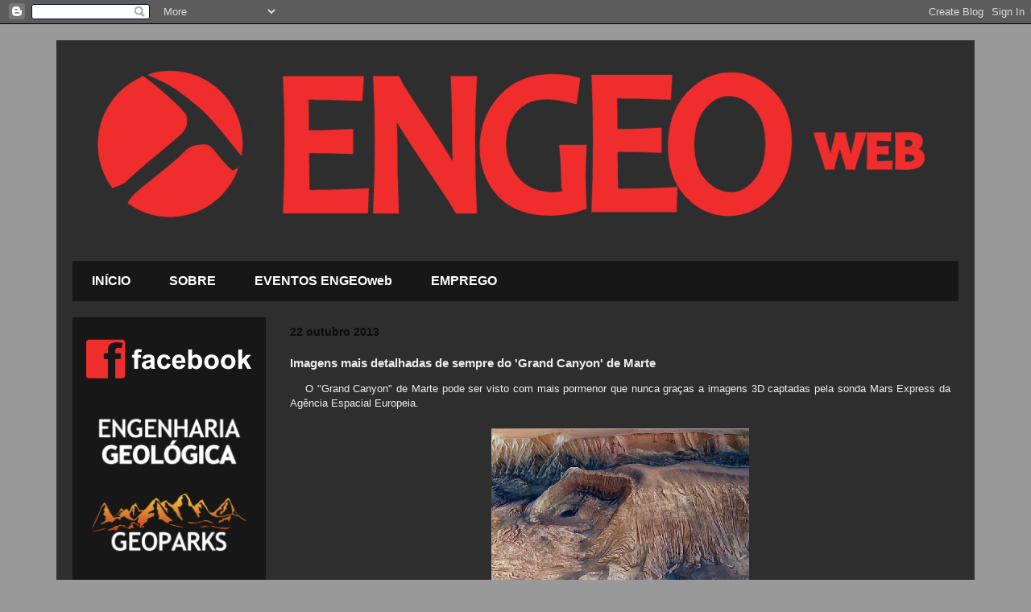

--- FILE ---
content_type: text/html; charset=UTF-8
request_url: http://engeoweb.blogspot.com/2013/10/imagens-mais-detalhadas-de-sempre-do.html
body_size: 10321
content:
<!DOCTYPE html>
<html class='v2' dir='ltr' lang='pt-PT'>
<head>
<link href='https://www.blogger.com/static/v1/widgets/335934321-css_bundle_v2.css' rel='stylesheet' type='text/css'/>
<meta content='width=1100' name='viewport'/>
<meta content='text/html; charset=UTF-8' http-equiv='Content-Type'/>
<meta content='blogger' name='generator'/>
<link href='http://engeoweb.blogspot.com/favicon.ico' rel='icon' type='image/x-icon'/>
<link href='http://engeoweb.blogspot.com/2013/10/imagens-mais-detalhadas-de-sempre-do.html' rel='canonical'/>
<link rel="alternate" type="application/atom+xml" title="ENGEO web - Atom" href="http://engeoweb.blogspot.com/feeds/posts/default" />
<link rel="alternate" type="application/rss+xml" title="ENGEO web - RSS" href="http://engeoweb.blogspot.com/feeds/posts/default?alt=rss" />
<link rel="service.post" type="application/atom+xml" title="ENGEO web - Atom" href="https://www.blogger.com/feeds/733347169043847231/posts/default" />

<link rel="alternate" type="application/atom+xml" title="ENGEO web - Atom" href="http://engeoweb.blogspot.com/feeds/5022584238884538673/comments/default" />
<!--Can't find substitution for tag [blog.ieCssRetrofitLinks]-->
<link href='https://blogger.googleusercontent.com/img/b/R29vZ2xl/AVvXsEiPtsx6YLq89F2DVQr94aEoStjcuxxiTSKLAiB4ZLUNX6-uEPUubbcGBeGDGMAVF3PWs41eruhDpX8Vjtci39vQMJWbyW8cZdSm18EWmnF-ufjaFHgVJNsSZNn2-Lez5w9HoeYjW1BcmyE/s320/Sem+t%C3%ADtulo.jpg' rel='image_src'/>
<meta content='http://engeoweb.blogspot.com/2013/10/imagens-mais-detalhadas-de-sempre-do.html' property='og:url'/>
<meta content='Imagens mais detalhadas de sempre do &#39;Grand Canyon&#39; de Marte' property='og:title'/>
<meta content='        O &quot;Grand Canyon&quot; de Marte pode ser visto com mais pormenor que nunca graças a imagens 3D captadas pela sonda Mars Express da Agência...' property='og:description'/>
<meta content='https://blogger.googleusercontent.com/img/b/R29vZ2xl/AVvXsEiPtsx6YLq89F2DVQr94aEoStjcuxxiTSKLAiB4ZLUNX6-uEPUubbcGBeGDGMAVF3PWs41eruhDpX8Vjtci39vQMJWbyW8cZdSm18EWmnF-ufjaFHgVJNsSZNn2-Lez5w9HoeYjW1BcmyE/w1200-h630-p-k-no-nu/Sem+t%C3%ADtulo.jpg' property='og:image'/>
<title>ENGEO web: Imagens mais detalhadas de sempre do 'Grand Canyon' de Marte</title>
<style id='page-skin-1' type='text/css'><!--
/*
-----------------------------------------------
Blogger Template Style
Name:     Travel
Designer: Sookhee Lee
URL:      www.plyfly.net
----------------------------------------------- */
/* Content
----------------------------------------------- */
body {
font: normal normal 13px 'Trebuchet MS',Trebuchet,sans-serif;
color: #eeeeee;
background: #999999 none no-repeat scroll center center;
}
html body .region-inner {
min-width: 0;
max-width: 100%;
width: auto;
}
a:link {
text-decoration:none;
color: #ff0000;
}
a:visited {
text-decoration:none;
color: #cc0000;
}
a:hover {
text-decoration:underline;
color: #ffffff;
}
.content-outer .content-cap-top {
height: 0;
background: transparent none repeat-x scroll top center;
}
.content-outer {
margin: 0 auto;
padding-top: 20px;
}
.content-inner {
background: transparent url(https://resources.blogblog.com/blogblog/data/1kt/travel/bg_black_70.png) repeat scroll top left;
background-position: left -0;
background-color: #999999;
padding: 20px;
}
.main-inner .date-outer {
margin-bottom: 2em;
}
/* Header
----------------------------------------------- */
.header-inner .Header .titlewrapper,
.header-inner .Header .descriptionwrapper {
padding-left: 10px;
padding-right: 10px;
}
.Header h1 {
font: normal normal 60px 'Trebuchet MS',Trebuchet,sans-serif;
color: #ffffff;
}
.Header h1 a {
color: #ffffff;
}
.Header .description {
color: #bbbbbb;
font-size: 130%;
}
/* Tabs
----------------------------------------------- */
.tabs-inner {
margin: 1em 0 0;
padding: 0;
}
.tabs-inner .section {
margin: 0;
}
.tabs-inner .widget ul {
padding: 0;
background: rgba(0, 0, 0, 0) url(https://resources.blogblog.com/blogblog/data/1kt/travel/bg_black_50.png) repeat scroll top center;
}
.tabs-inner .widget li {
border: none;
}
.tabs-inner .widget li a {
display: inline-block;
padding: 1em 1.5em;
color: #ffffff;
font: normal bold 16px 'Trebuchet MS',Trebuchet,sans-serif;
}
.tabs-inner .widget li.selected a,
.tabs-inner .widget li a:hover {
position: relative;
z-index: 1;
background: rgba(0, 0, 0, 0) url(https://resources.blogblog.com/blogblog/data/1kt/travel/bg_black_50.png) repeat scroll top center;
color: #ffffff;
}
/* Headings
----------------------------------------------- */
h2 {
font: normal bold 14px 'Trebuchet MS',Trebuchet,sans-serif;
color: #ffffff;
}
.main-inner h2.date-header {
font: normal bold 14px 'Trebuchet MS', Trebuchet, sans-serif;
color: #0c0c0c;
}
.footer-inner .widget h2,
.sidebar .widget h2 {
padding-bottom: .5em;
}
/* Main
----------------------------------------------- */
.main-inner {
padding: 20px 0;
}
.main-inner .column-center-inner {
padding: 10px 0;
}
.main-inner .column-center-inner .section {
margin: 0 10px;
}
.main-inner .column-right-inner {
margin-left: 20px;
}
.main-inner .fauxcolumn-right-outer .fauxcolumn-inner {
margin-left: 20px;
background: rgba(0, 0, 0, 0) url(https://resources.blogblog.com/blogblog/data/1kt/travel/bg_black_50.png) repeat scroll top left;
}
.main-inner .column-left-inner {
margin-right: 20px;
}
.main-inner .fauxcolumn-left-outer .fauxcolumn-inner {
margin-right: 20px;
background: rgba(0, 0, 0, 0) url(https://resources.blogblog.com/blogblog/data/1kt/travel/bg_black_50.png) repeat scroll top left;
}
.main-inner .column-left-inner,
.main-inner .column-right-inner {
padding: 15px 0;
}
/* Posts
----------------------------------------------- */
h3.post-title {
margin-top: 20px;
}
h3.post-title a {
font: normal bold 20px 'Trebuchet MS',Trebuchet,sans-serif;
color: #ee0000;
}
h3.post-title a:hover {
text-decoration: underline;
}
.main-inner .column-center-outer {
background: rgba(0, 0, 0, 0) none repeat scroll top left;
_background-image: none;
}
.post-body {
line-height: 1.4;
position: relative;
}
.post-header {
margin: 0 0 1em;
line-height: 1.6;
}
.post-footer {
margin: .5em 0;
line-height: 1.6;
}
#blog-pager {
font-size: 140%;
}
#comments {
background: transparent url(https://resources.blogblog.com/blogblog/data/1kt/travel/bg_black_50.png) repeat scroll top center;
padding: 15px;
}
#comments .comment-author {
padding-top: 1.5em;
}
#comments h4,
#comments .comment-author a,
#comments .comment-timestamp a {
color: #ee0000;
}
#comments .comment-author:first-child {
padding-top: 0;
border-top: none;
}
.avatar-image-container {
margin: .2em 0 0;
}
/* Comments
----------------------------------------------- */
#comments a {
color: #ee0000;
}
.comments .comments-content .icon.blog-author {
background-repeat: no-repeat;
background-image: url([data-uri]);
}
.comments .comments-content .loadmore a {
border-top: 1px solid #ee0000;
border-bottom: 1px solid #ee0000;
}
.comments .comment-thread.inline-thread {
background: rgba(0, 0, 0, 0);
}
.comments .continue {
border-top: 2px solid #ee0000;
}
/* Widgets
----------------------------------------------- */
.sidebar .widget {
border-bottom: 2px solid rgba(0, 0, 0, 0);
padding-bottom: 10px;
margin: 10px 0;
}
.sidebar .widget:first-child {
margin-top: 0;
}
.sidebar .widget:last-child {
border-bottom: none;
margin-bottom: 0;
padding-bottom: 0;
}
.footer-inner .widget,
.sidebar .widget {
font: normal normal 13px 'Trebuchet MS',Trebuchet,sans-serif;
color: #bbbbbb;
}
.sidebar .widget a:link {
color: #bbbbbb;
text-decoration: none;
}
.sidebar .widget a:visited {
color: #b87209;
}
.sidebar .widget a:hover {
color: #bbbbbb;
text-decoration: underline;
}
.footer-inner .widget a:link {
color: #ff0000;
text-decoration: none;
}
.footer-inner .widget a:visited {
color: #cc0000;
}
.footer-inner .widget a:hover {
color: #ff0000;
text-decoration: underline;
}
.widget .zippy {
color: #ffffff;
}
.footer-inner {
background: transparent none repeat scroll top center;
}
/* Mobile
----------------------------------------------- */
body.mobile  {
background-size: 100% auto;
}
body.mobile .AdSense {
margin: 0 -10px;
}
.mobile .body-fauxcolumn-outer {
background: transparent none repeat scroll top left;
}
.mobile .footer-inner .widget a:link {
color: #bbbbbb;
text-decoration: none;
}
.mobile .footer-inner .widget a:visited {
color: #b87209;
}
.mobile-post-outer a {
color: #ee0000;
}
.mobile-link-button {
background-color: #ff0000;
}
.mobile-link-button a:link, .mobile-link-button a:visited {
color: #ffffff;
}
.mobile-index-contents {
color: #eeeeee;
}
.mobile .tabs-inner .PageList .widget-content {
background: rgba(0, 0, 0, 0) url(https://resources.blogblog.com/blogblog/data/1kt/travel/bg_black_50.png) repeat scroll top center;
color: #ffffff;
}
.mobile .tabs-inner .PageList .widget-content .pagelist-arrow {
border-left: 1px solid #ffffff;
}

--></style>
<style id='template-skin-1' type='text/css'><!--
body {
min-width: 1140px;
}
.content-outer, .content-fauxcolumn-outer, .region-inner {
min-width: 1140px;
max-width: 1140px;
_width: 1140px;
}
.main-inner .columns {
padding-left: 260px;
padding-right: 0px;
}
.main-inner .fauxcolumn-center-outer {
left: 260px;
right: 0px;
/* IE6 does not respect left and right together */
_width: expression(this.parentNode.offsetWidth -
parseInt("260px") -
parseInt("0px") + 'px');
}
.main-inner .fauxcolumn-left-outer {
width: 260px;
}
.main-inner .fauxcolumn-right-outer {
width: 0px;
}
.main-inner .column-left-outer {
width: 260px;
right: 100%;
margin-left: -260px;
}
.main-inner .column-right-outer {
width: 0px;
margin-right: -0px;
}
#layout {
min-width: 0;
}
#layout .content-outer {
min-width: 0;
width: 800px;
}
#layout .region-inner {
min-width: 0;
width: auto;
}
body#layout div.add_widget {
padding: 8px;
}
body#layout div.add_widget a {
margin-left: 32px;
}
--></style>
<link href='https://www.blogger.com/dyn-css/authorization.css?targetBlogID=733347169043847231&amp;zx=9e1867ee-002a-4d78-b62e-439b005dd6b4' media='none' onload='if(media!=&#39;all&#39;)media=&#39;all&#39;' rel='stylesheet'/><noscript><link href='https://www.blogger.com/dyn-css/authorization.css?targetBlogID=733347169043847231&amp;zx=9e1867ee-002a-4d78-b62e-439b005dd6b4' rel='stylesheet'/></noscript>
<meta name='google-adsense-platform-account' content='ca-host-pub-1556223355139109'/>
<meta name='google-adsense-platform-domain' content='blogspot.com'/>

<!-- data-ad-client=ca-pub-4873515715903877 -->

</head>
<body class='loading variant-studio'>
<div class='navbar section' id='navbar' name='Navbar'><div class='widget Navbar' data-version='1' id='Navbar1'><script type="text/javascript">
    function setAttributeOnload(object, attribute, val) {
      if(window.addEventListener) {
        window.addEventListener('load',
          function(){ object[attribute] = val; }, false);
      } else {
        window.attachEvent('onload', function(){ object[attribute] = val; });
      }
    }
  </script>
<div id="navbar-iframe-container"></div>
<script type="text/javascript" src="https://apis.google.com/js/platform.js"></script>
<script type="text/javascript">
      gapi.load("gapi.iframes:gapi.iframes.style.bubble", function() {
        if (gapi.iframes && gapi.iframes.getContext) {
          gapi.iframes.getContext().openChild({
              url: 'https://www.blogger.com/navbar/733347169043847231?po\x3d5022584238884538673\x26origin\x3dhttp://engeoweb.blogspot.com',
              where: document.getElementById("navbar-iframe-container"),
              id: "navbar-iframe"
          });
        }
      });
    </script><script type="text/javascript">
(function() {
var script = document.createElement('script');
script.type = 'text/javascript';
script.src = '//pagead2.googlesyndication.com/pagead/js/google_top_exp.js';
var head = document.getElementsByTagName('head')[0];
if (head) {
head.appendChild(script);
}})();
</script>
</div></div>
<div class='body-fauxcolumns'>
<div class='fauxcolumn-outer body-fauxcolumn-outer'>
<div class='cap-top'>
<div class='cap-left'></div>
<div class='cap-right'></div>
</div>
<div class='fauxborder-left'>
<div class='fauxborder-right'></div>
<div class='fauxcolumn-inner'>
</div>
</div>
<div class='cap-bottom'>
<div class='cap-left'></div>
<div class='cap-right'></div>
</div>
</div>
</div>
<div class='content'>
<div class='content-fauxcolumns'>
<div class='fauxcolumn-outer content-fauxcolumn-outer'>
<div class='cap-top'>
<div class='cap-left'></div>
<div class='cap-right'></div>
</div>
<div class='fauxborder-left'>
<div class='fauxborder-right'></div>
<div class='fauxcolumn-inner'>
</div>
</div>
<div class='cap-bottom'>
<div class='cap-left'></div>
<div class='cap-right'></div>
</div>
</div>
</div>
<div class='content-outer'>
<div class='content-cap-top cap-top'>
<div class='cap-left'></div>
<div class='cap-right'></div>
</div>
<div class='fauxborder-left content-fauxborder-left'>
<div class='fauxborder-right content-fauxborder-right'></div>
<div class='content-inner'>
<header>
<div class='header-outer'>
<div class='header-cap-top cap-top'>
<div class='cap-left'></div>
<div class='cap-right'></div>
</div>
<div class='fauxborder-left header-fauxborder-left'>
<div class='fauxborder-right header-fauxborder-right'></div>
<div class='region-inner header-inner'>
<div class='header section' id='header' name='Cabeçalho'><div class='widget Header' data-version='1' id='Header1'>
<div id='header-inner'>
<a href='http://engeoweb.blogspot.com/' style='display: block'>
<img alt='ENGEO web' height='241px; ' id='Header1_headerimg' src='https://blogger.googleusercontent.com/img/b/R29vZ2xl/AVvXsEjW8TM3TGyPanXkBpSwJ40QVeAcmzT3zB01XEBps_YJh66hEISCSQix-mgmQ7kHPiXsKKsC2aZ1DhC9Evyaag3C-9O1BQ6whIaOQUxrEErMqa9TElqnTUVh3LgRlUDvtUvl0bLmQk1JX64/s1600/engeo_2016_2.3.png' style='display: block' width='1088px; '/>
</a>
</div>
</div></div>
</div>
</div>
<div class='header-cap-bottom cap-bottom'>
<div class='cap-left'></div>
<div class='cap-right'></div>
</div>
</div>
</header>
<div class='tabs-outer'>
<div class='tabs-cap-top cap-top'>
<div class='cap-left'></div>
<div class='cap-right'></div>
</div>
<div class='fauxborder-left tabs-fauxborder-left'>
<div class='fauxborder-right tabs-fauxborder-right'></div>
<div class='region-inner tabs-inner'>
<div class='tabs section' id='crosscol' name='Entre colunas'><div class='widget PageList' data-version='1' id='PageList1'>
<h2>Páginas</h2>
<div class='widget-content'>
<ul>
<li>
<a href='http://engeoweb.blogspot.com/'>INÍCIO</a>
</li>
<li>
<a href='http://engeoweb.blogspot.com/p/engeoweb.html'>SOBRE</a>
</li>
<li>
<a href='http://engeoweb.blogspot.com/p/eventos-engeo-web.html'>EVENTOS ENGEOweb</a>
</li>
<li>
<a href='http://engeoweb.blogspot.com/p/emprego.html'>EMPREGO</a>
</li>
</ul>
<div class='clear'></div>
</div>
</div></div>
<div class='tabs no-items section' id='crosscol-overflow' name='Cross-Column 2'></div>
</div>
</div>
<div class='tabs-cap-bottom cap-bottom'>
<div class='cap-left'></div>
<div class='cap-right'></div>
</div>
</div>
<div class='main-outer'>
<div class='main-cap-top cap-top'>
<div class='cap-left'></div>
<div class='cap-right'></div>
</div>
<div class='fauxborder-left main-fauxborder-left'>
<div class='fauxborder-right main-fauxborder-right'></div>
<div class='region-inner main-inner'>
<div class='columns fauxcolumns'>
<div class='fauxcolumn-outer fauxcolumn-center-outer'>
<div class='cap-top'>
<div class='cap-left'></div>
<div class='cap-right'></div>
</div>
<div class='fauxborder-left'>
<div class='fauxborder-right'></div>
<div class='fauxcolumn-inner'>
</div>
</div>
<div class='cap-bottom'>
<div class='cap-left'></div>
<div class='cap-right'></div>
</div>
</div>
<div class='fauxcolumn-outer fauxcolumn-left-outer'>
<div class='cap-top'>
<div class='cap-left'></div>
<div class='cap-right'></div>
</div>
<div class='fauxborder-left'>
<div class='fauxborder-right'></div>
<div class='fauxcolumn-inner'>
</div>
</div>
<div class='cap-bottom'>
<div class='cap-left'></div>
<div class='cap-right'></div>
</div>
</div>
<div class='fauxcolumn-outer fauxcolumn-right-outer'>
<div class='cap-top'>
<div class='cap-left'></div>
<div class='cap-right'></div>
</div>
<div class='fauxborder-left'>
<div class='fauxborder-right'></div>
<div class='fauxcolumn-inner'>
</div>
</div>
<div class='cap-bottom'>
<div class='cap-left'></div>
<div class='cap-right'></div>
</div>
</div>
<!-- corrects IE6 width calculation -->
<div class='columns-inner'>
<div class='column-center-outer'>
<div class='column-center-inner'>
<div class='main section' id='main' name='Principal'><div class='widget Blog' data-version='1' id='Blog1'>
<div class='blog-posts hfeed'>

          <div class="date-outer">
        
<h2 class='date-header'><span>22 outubro 2013</span></h2>

          <div class="date-posts">
        
<div class='post-outer'>
<div class='post hentry uncustomized-post-template' itemprop='blogPost' itemscope='itemscope' itemtype='http://schema.org/BlogPosting'>
<meta content='https://blogger.googleusercontent.com/img/b/R29vZ2xl/AVvXsEiPtsx6YLq89F2DVQr94aEoStjcuxxiTSKLAiB4ZLUNX6-uEPUubbcGBeGDGMAVF3PWs41eruhDpX8Vjtci39vQMJWbyW8cZdSm18EWmnF-ufjaFHgVJNsSZNn2-Lez5w9HoeYjW1BcmyE/s320/Sem+t%C3%ADtulo.jpg' itemprop='image_url'/>
<meta content='733347169043847231' itemprop='blogId'/>
<meta content='5022584238884538673' itemprop='postId'/>
<a name='5022584238884538673'></a>
<h3 class='post-title entry-title' itemprop='name'>
Imagens mais detalhadas de sempre do 'Grand Canyon' de Marte
</h3>
<div class='post-header'>
<div class='post-header-line-1'></div>
</div>
<div class='post-body entry-content' id='post-body-5022584238884538673' itemprop='description articleBody'>
<div class="separator" style="clear: both; text-align: center;">
</div>
<div style="text-align: justify;">
&nbsp; &nbsp;<span style="font-family: inherit;"> O "Grand Canyon" de Marte pode ser visto com mais pormenor que nunca graças a imagens 3D captadas pela sonda Mars Express da Agência Espacial Europeia.</span><br />
<br />
<table align="center" cellpadding="0" cellspacing="0" class="tr-caption-container" style="margin-left: auto; margin-right: auto; text-align: center;"><tbody>
<tr><td style="text-align: center;"><a href="https://blogger.googleusercontent.com/img/b/R29vZ2xl/AVvXsEiPtsx6YLq89F2DVQr94aEoStjcuxxiTSKLAiB4ZLUNX6-uEPUubbcGBeGDGMAVF3PWs41eruhDpX8Vjtci39vQMJWbyW8cZdSm18EWmnF-ufjaFHgVJNsSZNn2-Lez5w9HoeYjW1BcmyE/s1600/Sem+t%C3%ADtulo.jpg" imageanchor="1" style="margin-left: auto; margin-right: auto;"><img border="0" height="214" src="https://blogger.googleusercontent.com/img/b/R29vZ2xl/AVvXsEiPtsx6YLq89F2DVQr94aEoStjcuxxiTSKLAiB4ZLUNX6-uEPUubbcGBeGDGMAVF3PWs41eruhDpX8Vjtci39vQMJWbyW8cZdSm18EWmnF-ufjaFHgVJNsSZNn2-Lez5w9HoeYjW1BcmyE/s320/Sem+t%C3%ADtulo.jpg" width="320" /></a></td></tr>
<tr><td class="tr-caption" style="text-align: center;">"Grand Canyon" de Marte (Fonte: <a href="http://visao.sapo.pt/divulgadas-imagens-mais-detalhadas-de-sempre-do-grand-canyon-de-marte=f753132">VISÃO</a>)</td></tr>
</tbody></table>
<br />
<a name="more"></a>&nbsp;<span style="font-family: inherit;"> &nbsp; &nbsp;A formação, designada como Hebes Chasma, é descrita pela Agência Espacial Europeia (ESA) como uma "cicatriz" de 315 quilómetros, localizada quase exactamente a meio do equador de Marte. Nenhum outro "Canyon" em Marte é conhecido por apresentar uma depressão tão gingatesta como o Hebes Chasma.</span><br />
<br /></div>
<table align="center" cellpadding="0" cellspacing="0" class="tr-caption-container" style="margin-left: auto; margin-right: auto; text-align: center;"><tbody>
<tr><td style="text-align: center;"><a href="https://blogger.googleusercontent.com/img/b/R29vZ2xl/AVvXsEhA-BGH23s0R9kuyRqhwfhEhowy70FG_pfDA4dKMJ3jSj9sYHn3h2hIwo3qFZKWvBcuEIFj9XLawOiSQLZB7j2ktOVUOITMJiLGZp4mk9kVshDfkB4whXD_3QHQj3ikJNAQ9JShN7ytDjU/s1600/Sem+t%25C3%25ADtulo2.jpg" imageanchor="1" style="margin-left: auto; margin-right: auto;"><img border="0" height="213" src="https://blogger.googleusercontent.com/img/b/R29vZ2xl/AVvXsEhA-BGH23s0R9kuyRqhwfhEhowy70FG_pfDA4dKMJ3jSj9sYHn3h2hIwo3qFZKWvBcuEIFj9XLawOiSQLZB7j2ktOVUOITMJiLGZp4mk9kVshDfkB4whXD_3QHQj3ikJNAQ9JShN7ytDjU/s320/Sem+t%25C3%25ADtulo2.jpg" width="320" /></a></td></tr>
<tr><td class="tr-caption" style="text-align: center;">"Grand Canyon" de Marte (Fonte:&nbsp;<a href="http://visao.sapo.pt/divulgadas-imagens-mais-detalhadas-de-sempre-do-grand-canyon-de-marte=f753132">VISÃO</a>)</td></tr>
</tbody></table>
&nbsp; <br />
<div style="text-align: justify;">
<span style="font-family: inherit;">&nbsp; &nbsp; Uma das suas grandes características são os canais gravados no material rochoso, sugerindo que este é de fácil erosão.&nbsp;</span></div>
<div style="text-align: justify;">
<span style="font-family: inherit;"><br /></span></div>
<div style="text-align: justify;">
<span style="font-family: inherit;">&nbsp; &nbsp; A sonda Mars Express revela também que muitos minerais dentro do Hebas Chasmas só se poderiam ter formado na presença de água, o que indica que as características visuais que o Hebes Chasmas apresenta foram provavelmente causadas pela acção de águas.</span></div>
<div>
<table align="center" cellpadding="0" cellspacing="0" class="tr-caption-container" style="margin-left: auto; margin-right: auto; text-align: center;"><tbody>
<tr><td style="text-align: center;"><a href="https://blogger.googleusercontent.com/img/b/R29vZ2xl/AVvXsEggCOyOUluYgje5SEG6BwZZzR6_keX9POpSIct9CQl8SaJGJqDUhtMa5UupXDCAECNB3nH4Csfnv_rTWyd8FPoEqpP6SPQsKldOGaYIopiCMmZh8A8qO1LGu1j4eGixIlntg5FN4yvKoNk/s1600/Sem+t%25C3%25ADtulo1.jpg" imageanchor="1" style="margin-left: auto; margin-right: auto;"><img border="0" height="320" src="https://blogger.googleusercontent.com/img/b/R29vZ2xl/AVvXsEggCOyOUluYgje5SEG6BwZZzR6_keX9POpSIct9CQl8SaJGJqDUhtMa5UupXDCAECNB3nH4Csfnv_rTWyd8FPoEqpP6SPQsKldOGaYIopiCMmZh8A8qO1LGu1j4eGixIlntg5FN4yvKoNk/s320/Sem+t%25C3%25ADtulo1.jpg" width="148" /></a></td></tr>
<tr><td class="tr-caption" style="text-align: center;">"Grand Canyon" de Marte (Fonte:&nbsp;<a href="http://visao.sapo.pt/divulgadas-imagens-mais-detalhadas-de-sempre-do-grand-canyon-de-marte=f753132">VISÃO</a>)</td></tr>
</tbody></table>
<div>
<span style="font-family: inherit;"><br /></span>
<br />
<div style="text-align: justify;">
<span style="font-family: inherit;">&nbsp; &nbsp;Cientistas acreditam que a origem do "Grand Canyon" marciano está ligada à região vulcânica de Tharsis, onde está localizado o maior vulcão no nosso sistema solar.</span></div>
</div>
<div>
<br /></div>
<table align="center" cellpadding="0" cellspacing="0" class="tr-caption-container" style="margin-left: auto; margin-right: auto; text-align: center;"><tbody>
<tr><td style="text-align: center;"><a href="https://blogger.googleusercontent.com/img/b/R29vZ2xl/AVvXsEjiMXeKr7jwmTVLzrU81aCYXSfYWQK-NXCz-jKVgq9TC_JuefkVueZhyphenhyphenBaiOGZ3owiDkeGDDcsrEbaUtozCMnBXCFrvNC6CCIN7tNY0Um757wMYtGxF6n1zm5Hjf9-OyoJEb_tUcWV72lM/s1600/mars-abyss-03-131011.jpg" imageanchor="1" style="margin-left: auto; margin-right: auto;"><img border="0" height="209" src="https://blogger.googleusercontent.com/img/b/R29vZ2xl/AVvXsEjiMXeKr7jwmTVLzrU81aCYXSfYWQK-NXCz-jKVgq9TC_JuefkVueZhyphenhyphenBaiOGZ3owiDkeGDDcsrEbaUtozCMnBXCFrvNC6CCIN7tNY0Um757wMYtGxF6n1zm5Hjf9-OyoJEb_tUcWV72lM/s320/mars-abyss-03-131011.jpg" width="320" /></a></td></tr>
<tr><td class="tr-caption" style="text-align: center;">"Grand Canyon" de Marte (Fonte: <a href="http://news.discovery.com/space/hebes-chasma-mars-express-martian-abyss-pictures-131011.htm">DNEWS</a>)</td></tr>
</tbody></table>
<div>
<br /></div>
<div>
_____________________________</div>
<div>
Fonte: <a href="http://visao.sapo.pt/divulgadas-imagens-mais-detalhadas-de-sempre-do-grand-canyon-de-marte=f753132">http://visao.sapo.pt/divulgadas-imagens-mais-detalhadas-de-sempre-do-grand-canyon-de-marte=f753132</a></div>
<div>
<br /></div>
<div>
<br /></div>
<div>
<br /></div>
<div>
<br /></div>
</div>
<div style='clear: both;'></div>
</div>
<div class='post-footer'>
<div class='post-footer-line post-footer-line-1'>
<span class='post-author vcard'>
Publicada por
<span class='fn' itemprop='author' itemscope='itemscope' itemtype='http://schema.org/Person'>
<meta content='https://www.blogger.com/profile/12484842626612673742' itemprop='url'/>
<a class='g-profile' href='https://www.blogger.com/profile/12484842626612673742' rel='author' title='author profile'>
<span itemprop='name'>André Costa</span>
</a>
</span>
</span>
<span class='post-timestamp'>
à(s)
<meta content='http://engeoweb.blogspot.com/2013/10/imagens-mais-detalhadas-de-sempre-do.html' itemprop='url'/>
<a class='timestamp-link' href='http://engeoweb.blogspot.com/2013/10/imagens-mais-detalhadas-de-sempre-do.html' rel='bookmark' title='permanent link'><abbr class='published' itemprop='datePublished' title='2013-10-22T10:00:00+01:00'>10:00</abbr></a>
</span>
<span class='post-comment-link'>
</span>
<span class='post-icons'>
<span class='item-control blog-admin pid-1751785078'>
<a href='https://www.blogger.com/post-edit.g?blogID=733347169043847231&postID=5022584238884538673&from=pencil' title='Editar mensagem'>
<img alt='' class='icon-action' height='18' src='https://resources.blogblog.com/img/icon18_edit_allbkg.gif' width='18'/>
</a>
</span>
</span>
<div class='post-share-buttons goog-inline-block'>
<a class='goog-inline-block share-button sb-email' href='https://www.blogger.com/share-post.g?blogID=733347169043847231&postID=5022584238884538673&target=email' target='_blank' title='Enviar a mensagem por email'><span class='share-button-link-text'>Enviar a mensagem por email</span></a><a class='goog-inline-block share-button sb-blog' href='https://www.blogger.com/share-post.g?blogID=733347169043847231&postID=5022584238884538673&target=blog' onclick='window.open(this.href, "_blank", "height=270,width=475"); return false;' target='_blank' title='Dê a sua opinião!'><span class='share-button-link-text'>Dê a sua opinião!</span></a><a class='goog-inline-block share-button sb-twitter' href='https://www.blogger.com/share-post.g?blogID=733347169043847231&postID=5022584238884538673&target=twitter' target='_blank' title='Partilhar no X'><span class='share-button-link-text'>Partilhar no X</span></a><a class='goog-inline-block share-button sb-facebook' href='https://www.blogger.com/share-post.g?blogID=733347169043847231&postID=5022584238884538673&target=facebook' onclick='window.open(this.href, "_blank", "height=430,width=640"); return false;' target='_blank' title='Partilhar no Facebook'><span class='share-button-link-text'>Partilhar no Facebook</span></a><a class='goog-inline-block share-button sb-pinterest' href='https://www.blogger.com/share-post.g?blogID=733347169043847231&postID=5022584238884538673&target=pinterest' target='_blank' title='Partilhar no Pinterest'><span class='share-button-link-text'>Partilhar no Pinterest</span></a>
</div>
</div>
<div class='post-footer-line post-footer-line-2'>
<span class='post-labels'>
Etiquetas:
<a href='http://engeoweb.blogspot.com/search/label/Ag%C3%AAncia%20Espacial%20Europeia' rel='tag'>Agência Espacial Europeia</a>,
<a href='http://engeoweb.blogspot.com/search/label/Andr%C3%A9%20Costa' rel='tag'>André Costa</a>,
<a href='http://engeoweb.blogspot.com/search/label/Grand%20Canyon%20de%20Marte' rel='tag'>Grand Canyon de Marte</a>,
<a href='http://engeoweb.blogspot.com/search/label/Marte' rel='tag'>Marte</a>
</span>
</div>
<div class='post-footer-line post-footer-line-3'>
<span class='post-location'>
</span>
</div>
</div>
</div>
<div class='comments' id='comments'>
<a name='comments'></a>
<h4>Sem comentários:</h4>
<div id='Blog1_comments-block-wrapper'>
<dl class='avatar-comment-indent' id='comments-block'>
</dl>
</div>
<p class='comment-footer'>
<a href='https://www.blogger.com/comment/fullpage/post/733347169043847231/5022584238884538673' onclick='javascript:window.open(this.href, "bloggerPopup", "toolbar=0,location=0,statusbar=1,menubar=0,scrollbars=yes,width=640,height=500"); return false;'>Enviar um comentário</a>
</p>
</div>
</div>

        </div></div>
      
</div>
<div class='blog-pager' id='blog-pager'>
<span id='blog-pager-newer-link'>
<a class='blog-pager-newer-link' href='http://engeoweb.blogspot.com/2013/10/quest-for-oil-o-primeiro-jogo-de.html' id='Blog1_blog-pager-newer-link' title='Mensagem mais recente'>Mensagem mais recente</a>
</span>
<span id='blog-pager-older-link'>
<a class='blog-pager-older-link' href='http://engeoweb.blogspot.com/2013/10/zeolito-da-etiopia-elimina-o-fluor-da.html' id='Blog1_blog-pager-older-link' title='Mensagem antiga'>Mensagem antiga</a>
</span>
<a class='home-link' href='http://engeoweb.blogspot.com/'>Página inicial</a>
</div>
<div class='clear'></div>
<div class='post-feeds'>
<div class='feed-links'>
Subscrever:
<a class='feed-link' href='http://engeoweb.blogspot.com/feeds/5022584238884538673/comments/default' target='_blank' type='application/atom+xml'>Enviar feedback (Atom)</a>
</div>
</div>
</div></div>
</div>
</div>
<div class='column-left-outer'>
<div class='column-left-inner'>
<aside>
<div class='sidebar section' id='sidebar-left-1'><div class='widget Image' data-version='1' id='Image1'>
<div class='widget-content'>
<a href='https://www.facebook.com/EngeoWeb'>
<img alt='' height='76' id='Image1_img' src='https://blogger.googleusercontent.com/img/b/R29vZ2xl/AVvXsEg3KL99Z0Q28rH9RL9PrJdUMKmk6Bkehnk1YJLBeKXE2ZpagTa4Rnjx0ChovFjzyJ90VJLK-QItaRpMKPZy_kuc3huJFx_44zg9SofZAcluP4pD9jMYs0wVIYz59EiYqaElAoP2b8gKoo0/s210/engeologo.face2.2016mix.png' width='210'/>
</a>
<br/>
</div>
<div class='clear'></div>
</div><div class='widget Image' data-version='1' id='Image2'>
<div class='widget-content'>
<a href='http://engeoweb.blogspot.pt/p/engenharia-geologica.html'>
<img alt='' height='76' id='Image2_img' src='https://blogger.googleusercontent.com/img/b/R29vZ2xl/AVvXsEhMpZpVxhLOLEAyFf9SYCkMRVErwJJWj1JFp2LDiQukTanawAqKoIJZC86j2zv4TESEY2iUDiMuUKAza8mdUUw2OJDveV8-cfIK1s0uq7NglP1Ps7X-lTqs60FV8sZRgthb9lBChbi0q2g/s1600/engeo_enggeologica.png' width='210'/>
</a>
<br/>
</div>
<div class='clear'></div>
</div><div class='widget Image' data-version='1' id='Image3'>
<div class='widget-content'>
<a href='http://engeoweb.blogspot.pt/p/geoparks.html'>
<img alt='' height='76' id='Image3_img' src='https://blogger.googleusercontent.com/img/b/R29vZ2xl/AVvXsEjjKbeVJFzdbBspwZ9PtywC0l2PnlcBvvCepY6mefVfkNfm_c9BDtdnfN35VrMQOd7ii_Ps4ZDoJ2qZ3IrL-PpEUJk6gCgVq8LQVLE8xd6P4hcF-A06fr41s0dhfnizopD7QmbEZvFlz0E/s1600/engeo_geoparks.png' width='210'/>
</a>
<br/>
</div>
<div class='clear'></div>
</div></div>
</aside>
</div>
</div>
<div class='column-right-outer'>
<div class='column-right-inner'>
<aside>
</aside>
</div>
</div>
</div>
<div style='clear: both'></div>
<!-- columns -->
</div>
<!-- main -->
</div>
</div>
<div class='main-cap-bottom cap-bottom'>
<div class='cap-left'></div>
<div class='cap-right'></div>
</div>
</div>
<footer>
<div class='footer-outer'>
<div class='footer-cap-top cap-top'>
<div class='cap-left'></div>
<div class='cap-right'></div>
</div>
<div class='fauxborder-left footer-fauxborder-left'>
<div class='fauxborder-right footer-fauxborder-right'></div>
<div class='region-inner footer-inner'>
<div class='foot no-items section' id='footer-1'></div>
<table border='0' cellpadding='0' cellspacing='0' class='section-columns columns-2'>
<tbody>
<tr>
<td class='first columns-cell'>
<div class='foot no-items section' id='footer-2-1'></div>
</td>
<td class='columns-cell'>
<div class='foot no-items section' id='footer-2-2'></div>
</td>
</tr>
</tbody>
</table>
<!-- outside of the include in order to lock Attribution widget -->
<div class='foot section' id='footer-3' name='Rodapé'><div class='widget Attribution' data-version='1' id='Attribution1'>
<div class='widget-content' style='text-align: center;'>
Blog gerido por ENGEO web. Tema Viagens. Com tecnologia do <a href='https://www.blogger.com' target='_blank'>Blogger</a>.
</div>
<div class='clear'></div>
</div></div>
</div>
</div>
<div class='footer-cap-bottom cap-bottom'>
<div class='cap-left'></div>
<div class='cap-right'></div>
</div>
</div>
</footer>
<!-- content -->
</div>
</div>
<div class='content-cap-bottom cap-bottom'>
<div class='cap-left'></div>
<div class='cap-right'></div>
</div>
</div>
</div>
<script type='text/javascript'>
    window.setTimeout(function() {
        document.body.className = document.body.className.replace('loading', '');
      }, 10);
  </script>

<script type="text/javascript" src="https://www.blogger.com/static/v1/widgets/2028843038-widgets.js"></script>
<script type='text/javascript'>
window['__wavt'] = 'AOuZoY4piN3jBssHrrDVreehFXspotlXwA:1769825928513';_WidgetManager._Init('//www.blogger.com/rearrange?blogID\x3d733347169043847231','//engeoweb.blogspot.com/2013/10/imagens-mais-detalhadas-de-sempre-do.html','733347169043847231');
_WidgetManager._SetDataContext([{'name': 'blog', 'data': {'blogId': '733347169043847231', 'title': 'ENGEO web', 'url': 'http://engeoweb.blogspot.com/2013/10/imagens-mais-detalhadas-de-sempre-do.html', 'canonicalUrl': 'http://engeoweb.blogspot.com/2013/10/imagens-mais-detalhadas-de-sempre-do.html', 'homepageUrl': 'http://engeoweb.blogspot.com/', 'searchUrl': 'http://engeoweb.blogspot.com/search', 'canonicalHomepageUrl': 'http://engeoweb.blogspot.com/', 'blogspotFaviconUrl': 'http://engeoweb.blogspot.com/favicon.ico', 'bloggerUrl': 'https://www.blogger.com', 'hasCustomDomain': false, 'httpsEnabled': true, 'enabledCommentProfileImages': true, 'gPlusViewType': 'FILTERED_POSTMOD', 'adultContent': false, 'analyticsAccountNumber': '', 'encoding': 'UTF-8', 'locale': 'pt-PT', 'localeUnderscoreDelimited': 'pt_pt', 'languageDirection': 'ltr', 'isPrivate': false, 'isMobile': false, 'isMobileRequest': false, 'mobileClass': '', 'isPrivateBlog': false, 'isDynamicViewsAvailable': true, 'feedLinks': '\x3clink rel\x3d\x22alternate\x22 type\x3d\x22application/atom+xml\x22 title\x3d\x22ENGEO web - Atom\x22 href\x3d\x22http://engeoweb.blogspot.com/feeds/posts/default\x22 /\x3e\n\x3clink rel\x3d\x22alternate\x22 type\x3d\x22application/rss+xml\x22 title\x3d\x22ENGEO web - RSS\x22 href\x3d\x22http://engeoweb.blogspot.com/feeds/posts/default?alt\x3drss\x22 /\x3e\n\x3clink rel\x3d\x22service.post\x22 type\x3d\x22application/atom+xml\x22 title\x3d\x22ENGEO web - Atom\x22 href\x3d\x22https://www.blogger.com/feeds/733347169043847231/posts/default\x22 /\x3e\n\n\x3clink rel\x3d\x22alternate\x22 type\x3d\x22application/atom+xml\x22 title\x3d\x22ENGEO web - Atom\x22 href\x3d\x22http://engeoweb.blogspot.com/feeds/5022584238884538673/comments/default\x22 /\x3e\n', 'meTag': '', 'adsenseClientId': 'ca-pub-4873515715903877', 'adsenseHostId': 'ca-host-pub-1556223355139109', 'adsenseHasAds': false, 'adsenseAutoAds': false, 'boqCommentIframeForm': true, 'loginRedirectParam': '', 'view': '', 'dynamicViewsCommentsSrc': '//www.blogblog.com/dynamicviews/4224c15c4e7c9321/js/comments.js', 'dynamicViewsScriptSrc': '//www.blogblog.com/dynamicviews/488fc340cdb1c4a9', 'plusOneApiSrc': 'https://apis.google.com/js/platform.js', 'disableGComments': true, 'interstitialAccepted': false, 'sharing': {'platforms': [{'name': 'Obter link', 'key': 'link', 'shareMessage': 'Obter link', 'target': ''}, {'name': 'Facebook', 'key': 'facebook', 'shareMessage': 'Partilhar no Facebook', 'target': 'facebook'}, {'name': 'D\xea a sua opini\xe3o!', 'key': 'blogThis', 'shareMessage': 'D\xea a sua opini\xe3o!', 'target': 'blog'}, {'name': 'X', 'key': 'twitter', 'shareMessage': 'Partilhar no X', 'target': 'twitter'}, {'name': 'Pinterest', 'key': 'pinterest', 'shareMessage': 'Partilhar no Pinterest', 'target': 'pinterest'}, {'name': 'Email', 'key': 'email', 'shareMessage': 'Email', 'target': 'email'}], 'disableGooglePlus': true, 'googlePlusShareButtonWidth': 0, 'googlePlusBootstrap': '\x3cscript type\x3d\x22text/javascript\x22\x3ewindow.___gcfg \x3d {\x27lang\x27: \x27pt_PT\x27};\x3c/script\x3e'}, 'hasCustomJumpLinkMessage': false, 'jumpLinkMessage': 'Ler mais', 'pageType': 'item', 'postId': '5022584238884538673', 'postImageThumbnailUrl': 'https://blogger.googleusercontent.com/img/b/R29vZ2xl/AVvXsEiPtsx6YLq89F2DVQr94aEoStjcuxxiTSKLAiB4ZLUNX6-uEPUubbcGBeGDGMAVF3PWs41eruhDpX8Vjtci39vQMJWbyW8cZdSm18EWmnF-ufjaFHgVJNsSZNn2-Lez5w9HoeYjW1BcmyE/s72-c/Sem+t%C3%ADtulo.jpg', 'postImageUrl': 'https://blogger.googleusercontent.com/img/b/R29vZ2xl/AVvXsEiPtsx6YLq89F2DVQr94aEoStjcuxxiTSKLAiB4ZLUNX6-uEPUubbcGBeGDGMAVF3PWs41eruhDpX8Vjtci39vQMJWbyW8cZdSm18EWmnF-ufjaFHgVJNsSZNn2-Lez5w9HoeYjW1BcmyE/s320/Sem+t%C3%ADtulo.jpg', 'pageName': 'Imagens mais detalhadas de sempre do \x27Grand Canyon\x27 de Marte', 'pageTitle': 'ENGEO web: Imagens mais detalhadas de sempre do \x27Grand Canyon\x27 de Marte'}}, {'name': 'features', 'data': {}}, {'name': 'messages', 'data': {'edit': 'Editar', 'linkCopiedToClipboard': 'Link copiado para a \xe1rea de transfer\xeancia!', 'ok': 'Ok', 'postLink': 'Link da mensagem'}}, {'name': 'template', 'data': {'name': 'Travel', 'localizedName': 'Viagens', 'isResponsive': false, 'isAlternateRendering': false, 'isCustom': false, 'variant': 'studio', 'variantId': 'studio'}}, {'name': 'view', 'data': {'classic': {'name': 'classic', 'url': '?view\x3dclassic'}, 'flipcard': {'name': 'flipcard', 'url': '?view\x3dflipcard'}, 'magazine': {'name': 'magazine', 'url': '?view\x3dmagazine'}, 'mosaic': {'name': 'mosaic', 'url': '?view\x3dmosaic'}, 'sidebar': {'name': 'sidebar', 'url': '?view\x3dsidebar'}, 'snapshot': {'name': 'snapshot', 'url': '?view\x3dsnapshot'}, 'timeslide': {'name': 'timeslide', 'url': '?view\x3dtimeslide'}, 'isMobile': false, 'title': 'Imagens mais detalhadas de sempre do \x27Grand Canyon\x27 de Marte', 'description': '   \xa0 \xa0  O \x22Grand Canyon\x22 de Marte pode ser visto com mais pormenor que nunca gra\xe7as a imagens 3D captadas pela sonda Mars Express da Ag\xeancia...', 'featuredImage': 'https://blogger.googleusercontent.com/img/b/R29vZ2xl/AVvXsEiPtsx6YLq89F2DVQr94aEoStjcuxxiTSKLAiB4ZLUNX6-uEPUubbcGBeGDGMAVF3PWs41eruhDpX8Vjtci39vQMJWbyW8cZdSm18EWmnF-ufjaFHgVJNsSZNn2-Lez5w9HoeYjW1BcmyE/s320/Sem+t%C3%ADtulo.jpg', 'url': 'http://engeoweb.blogspot.com/2013/10/imagens-mais-detalhadas-de-sempre-do.html', 'type': 'item', 'isSingleItem': true, 'isMultipleItems': false, 'isError': false, 'isPage': false, 'isPost': true, 'isHomepage': false, 'isArchive': false, 'isLabelSearch': false, 'postId': 5022584238884538673}}]);
_WidgetManager._RegisterWidget('_NavbarView', new _WidgetInfo('Navbar1', 'navbar', document.getElementById('Navbar1'), {}, 'displayModeFull'));
_WidgetManager._RegisterWidget('_HeaderView', new _WidgetInfo('Header1', 'header', document.getElementById('Header1'), {}, 'displayModeFull'));
_WidgetManager._RegisterWidget('_PageListView', new _WidgetInfo('PageList1', 'crosscol', document.getElementById('PageList1'), {'title': 'P\xe1ginas', 'links': [{'isCurrentPage': false, 'href': 'http://engeoweb.blogspot.com/', 'title': 'IN\xcdCIO'}, {'isCurrentPage': false, 'href': 'http://engeoweb.blogspot.com/p/engeoweb.html', 'id': '3691861747190082218', 'title': 'SOBRE'}, {'isCurrentPage': false, 'href': 'http://engeoweb.blogspot.com/p/eventos-engeo-web.html', 'id': '6050236315097009155', 'title': 'EVENTOS ENGEOweb'}, {'isCurrentPage': false, 'href': 'http://engeoweb.blogspot.com/p/emprego.html', 'id': '2296238041702160991', 'title': 'EMPREGO'}], 'mobile': false, 'showPlaceholder': true, 'hasCurrentPage': false}, 'displayModeFull'));
_WidgetManager._RegisterWidget('_BlogView', new _WidgetInfo('Blog1', 'main', document.getElementById('Blog1'), {'cmtInteractionsEnabled': false, 'lightboxEnabled': true, 'lightboxModuleUrl': 'https://www.blogger.com/static/v1/jsbin/1203775238-lbx__pt_pt.js', 'lightboxCssUrl': 'https://www.blogger.com/static/v1/v-css/828616780-lightbox_bundle.css'}, 'displayModeFull'));
_WidgetManager._RegisterWidget('_ImageView', new _WidgetInfo('Image1', 'sidebar-left-1', document.getElementById('Image1'), {'resize': true}, 'displayModeFull'));
_WidgetManager._RegisterWidget('_ImageView', new _WidgetInfo('Image2', 'sidebar-left-1', document.getElementById('Image2'), {'resize': true}, 'displayModeFull'));
_WidgetManager._RegisterWidget('_ImageView', new _WidgetInfo('Image3', 'sidebar-left-1', document.getElementById('Image3'), {'resize': true}, 'displayModeFull'));
_WidgetManager._RegisterWidget('_AttributionView', new _WidgetInfo('Attribution1', 'footer-3', document.getElementById('Attribution1'), {}, 'displayModeFull'));
</script>
</body>
</html>